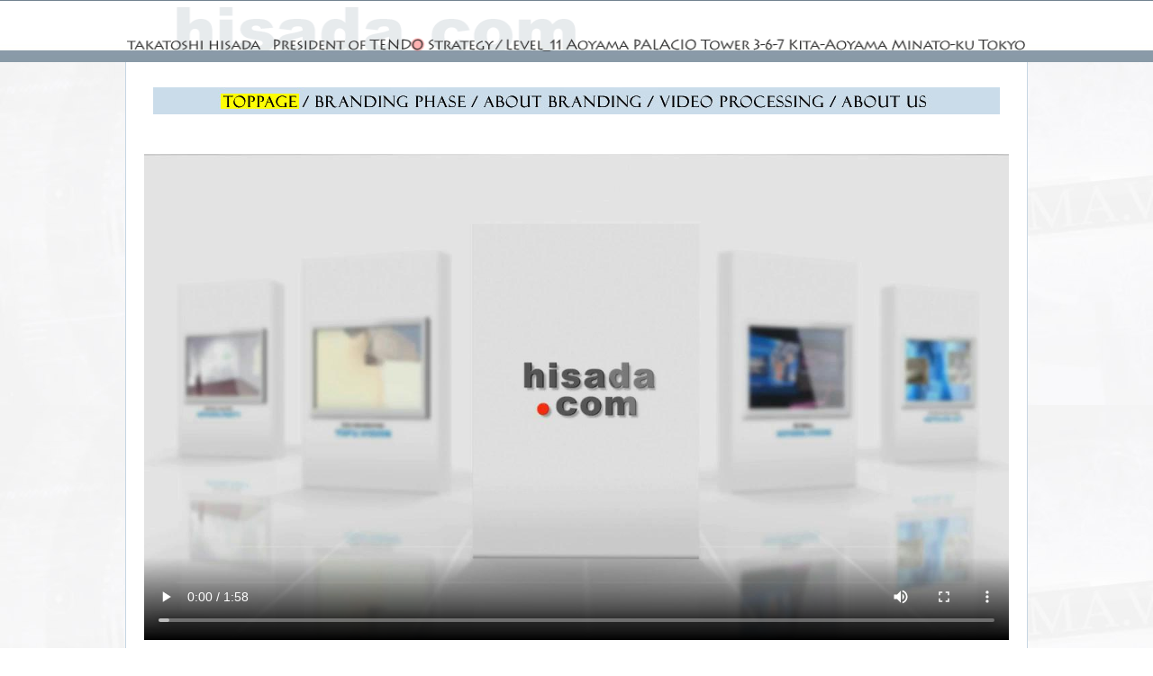

--- FILE ---
content_type: text/html
request_url: https://hisada.com/
body_size: 3633
content:
<!DOCTYPE html>

<html>

<head>

<title>hisada_com/�V���X�g���e�W�[�^</title>

<meta https-equiv="Content-Type" content="text/html; charset=shift_jis">
<!--[if IE]>
<!--<script src="https://html5shiv.googlecode.com/svn/trunk/html5.js"></script>-->
<![endif]-->

<link rel="stylesheet" type="text/css" href="css/hisada.css" />

<link rel="stylesheet" type="text/css" href="css/line.css" />

<link rel="stylesheet" type="text/css" href="css/fnt.css" />

<link rel="stylesheet" type="text/css" href="css/title.css" />

</head>


<body link="#0000ff" vlink="#0080ff" alink="#ff0080">
<!--�w�b�_�[�������� -->
<div id="headerwm">

	<div id="header">

<img src="images/hisada35060.png" width=1000 height=60 alt="hisada_com/�V���X�g���e�W�["></div>

</div>

<!--�w�b�_�[�I��� -->

<!--���C���{�b�N�X -->

<div id="container">
<br style="line-height:10px;">

<IMG SRC="images/urlbar1.jpg" width=940 height=30 vspace=10 alt="���j���[�o�[" usemap="#menubar">
<map name="menubar">
<area shape="rect" coords="74,0,162,30" href="index.html" target="_top" alt="�g�b�v�y�[�W">
<area shape="rect" coords="174,0,350,30" href="pages/brandingphase.html" target="_top" alt="�u�����f�B���O�t�F�[�Y">
<area shape="rect" coords="363,0,546,30" href="pages/aboutbranding.html" target="_top" alt="�u�����f�B���O�Ƃ�">
<area shape="rect" coords="558,0,749,30" href="pages/videoprocessing.html" target="_top" alt="����ߒ�">
<area shape="rect" coords="760,0,864,30" href="pages/about.html" target="_top" alt="about US">
</map>

<!--��video�J�n-->
<div class="table980">

<style type="text/css">.exptvideo span{display:none}</style>
<div class="exptvideo" style="position:relative;max-width:960px;"><video controls="controls"  poster="hisadacom/exptvideo/all-27m.jpg" style="width:100%" title="hisada_com">
<source src="hisadacom/exptvideo/all-27m.m4v" type="video/mp4" />
<source src="hisadacom/exptvideo/all-27m.webm" type="video/webm" />
<source src="hisadacom/exptvideo/all-27m.ogv" type="video/ogg" />
<source src="hisadacom/exptvideo/all-27m.mp4" />
<object type="application/x-shockwave-flash" data="hisadacom/exptvideo/flashfox.swf" width="960" height="540" style="position:relative;">
<param name="movie" value="hisadacom/exptvideo/flashfox.swf" />
<param name="allowFullScreen" value="true" />
<param name="flashVars" value="autoplay=false&amp;controls=true&amp;fullScreenEnabled=true&amp;posterOnEnd=true&amp;loop=false&amp;poster=hisadacom/exptvideo/all-27m.jpg&amp;src=all-27m.m4v" />
 <embed src="hisadacom/exptvideo/flashfox.swf" width="960" height="540" style="position:relative;"  flashVars="autoplay=false&amp;controls=true&amp;fullScreenEnabled=true&amp;posterOnEnd=true&amp;loop=false&amp;poster=hisadacom/exptvideo/all-27m.jpg&amp;src=all-27m.m4v"	allowFullScreen="true" wmode="transparent" type="application/x-shockwave-flash" pluginspage="https://www.adobe.com/go/getflashplayer_en" />
<img alt="all-27m" src="hisadacom/exptvideo/all-27m.jpg" style="position:absolute;left:0;" width="100%" title="Video playback is not supported by your browser" />
</object>
</video></div>
<script src="hisadacom/exptvideo/expt.js" type="text/javascript"></script>

</DIV>
<!--��video�I��-->

<!--��infobox�J�n-->



<!--���R�c�u�����f�B���O����[-->

<div id="infobox">
<div id="infobox2">
<p class="h_soft">�R�c�u�����f�B���O����</p>
<div align=center>

<div class="c21">���̓���͓V���X�g���e�W�[�����삵���@<span class="moji14y">���z��ԓ���</span>�@���L11�{�ō\�����Ă��܂��B</div>
</div>

<hr class="style11b">
�@�@�� �R�h�b�g�r�W���� �s <A HREF="https://aoyama.vision/aoyamavision.html" target="_new">aoyama.vision</A> �t�E�E�E�m�C�Y��p���X���C���[�W������O���b�`��@�̍ŐV�\���B<BR>
<hr class="style14m16">
�@�@�� �[���������Q�O�P�T �s <A HREF="https://natto.com/tf2015aw.html" target="_new">natto.com</A> �t�E�E�E������z���ɓ��ꂽ���̂�A�������A������ԓ��ŘA������]������B<BR>
<hr class="style14m16">
�@�@�� �[���r�W���� �s <A HREF="https://natto.vision" target="_new">natto.vision</A> �t�E�E���R�c���z��ԓ��ɕ��V���铮��ʂ��������ƈړ�������B<BR>
<hr class="style14m16">
�@�@�� �Q�O�Q�O�y�n�m�d �s <A HREF="https://2020.zone" target="_new">2020.zone</A> �t�E�E�E���[�r�b�N�L���[�u�̊e�ʂɉ摜�𒣂�t����]�����Ȃ��犮��������B<BR>
<hr class="style14m16">
�@�@�� �[���������Q�O�P�V �s <A HREF="https://natto.com" target="_new">natto.com</A> �t�E�E�E�����\��t���������̂ō\��������R�c���z��ԑS�̂���]����B<BR>
<hr class="style14m16">
�@�@�� �[���r�W���� �s <A HREF="https://natto.vision/pages/2017ito.php" target="_new">natto.vision</A> �t�E�E�E�C�x���g������p�؂荞�݂̊z���ɓ���R�c���z��Ԃ��ړ�����B<BR>
<hr class="style14m16">
�@�@�� �R�c�v�`�k�k �s <A HREF="https://aoyama.vision/wall.html" target="_new">aoyama.vision</A> �t�E�E�E���ǖʂ������I�ɕ����O�サ�A�S�̂���]�����Ȃ���R�c�v�`�k�k��\������B<BR>
<hr class="style14m16">
�@�@�� �V���X�g���e�W�[�����T�C�g �s <A HREF="https://tendo.co.jp" target="_new">tendo.co.jp</A> �t�E�E�E�w�i�Ɏʐ^�𒣂�t���A�O�ʃ��C���[�ŗ��̂̓��߃O���t�𓮂����B<BR>
<hr class="style14m16">
�@�@�� �R�h�b�g�p�[�e�B �s <A HREF="https://aoyama.party" target="_new">aoyama.party</A> �t�E�E�E���z�R�c�M�������[�ɃC���X�g���[�^�[�̍�i��W�����Ȃ��犮�������Ă����B<BR>
<hr class="style14m16">
�@�@�� �����r�W���� �s <A HREF="https://tofu.vision" target="_new">tofu.vision</A> �t�E�E�E���̕����u�Q�O�P�V�v�̑O�ʂɉ摜�𒣂�t���A�R�c���z��ԓ��Ŋe����������Ղ���B<BR>
<hr class="style14m16">
�@�@�� �C�j�V�����c �s <A HREF="https://tofu.vision/pages/id3.html" target="_new">tofu.vision</A> �t�E�E�E��]�̂ɓ\��t�������悪�؂�ւ����Ɋp�x��ς��Ȃ��獂���ŉ�]����B<BR>
<hr class="style2g">

<div align=center>
<div class="c21b">TENDO Strategy ( Tokyo / Aoyama )</div>
</div>


</div>

</div>

<!--���R�c�u�����f�B���O����[-->

<!--���u���E�U�T�|�[�g�|���V�[-->

<div id="infobox">
<div id="infobox2">

<div id="4box">
<p class="h_soft">����̃u���E�U�T�|�[�g�|���V�[</p>

<hr class="style14m16">

<img src="images/browsers_support4522.jpg" width=450 height=220 alt="����̃u���E�U�T�|�[�g" align=left style="margin : 10px 40px 20px 10px;">

<div style="margin:24px 15px 10px 10px; ">

�V���X�g���e�W�[����̓���́A���W���[�ȃu���E�U�A�^�u���b�g�A�X�}�[�g�t�H���ɑΉ��ł���悤�ɐ݌v���Ă��܂��B<BR>
�����ނ̓��悾�����ƃu���E�U�ɂ��{���ł��Ȃ��ꍇ�������邽�߁A�ǂ̃u���E�U���猩�ɗ��Ă������悤�ɉ{���ł���悤�ɁA�e�u���E�U�ɑΉ������`����������𕡐��g�ݍ���ł��܂��B<BR>���\���T�|�[�g���Ă���u���E�U�ł��B<BR>
IE=Ver.9.0 Over / Safari=Ver4.0 Over<BR>Chrome=6.0 Over / ios=Ver.5.0 Over<BR>Android Tablet=Ver4.0 Over etc.
</div>
<hr class="style14m16">

</div>

</div>
</div>


<!--���u���E�U�T�|�[�g�|���V�[-->

<!--��hisada_com�����[�X-->

<div id="infobox">
<div id="infobox3">

<div class="table800">

<div class="c21">199�V�N11���Ɏ擾���� <span class="moji14y">hisada.com</span> ���R�c�����p�T�C�g�ɂ��܂����B</div>
<hr class="style14m20">
<p style="line-height: 1.3;">
�����̃h���C���ƌ����Ă���h�b�g�R���h���C���͌��݁A�ŗL�������ʖ��������łȂ��`�e���⓮���Ɏ���܂őS���ƌ����Ă����قǎ擾�o���Ȃ��󋵂ł��B�VgTLD (generic top-level domain) �Ƃ����V�������l�ς̃h���C�����o�n�߂Ă��܂����A�h�b�g�R���h���C����No1�X�e�C�^�X�͕s�ςł��B</p>
<hr class="style14m20">
<p style="line-height: 1.3;">
����C���t���������A�X�}�[�g�t�H���̋}���ȐL�т�����A�C���^�[�l�b�g���펯�ƂȂ������݁A����͖ڊo�܂��������ŕ��y���Ă��܂��B����ɂ��u�����f�B���O�͑������|���鎿����A���ʂ̑����Ŕ��ɒ��ڂ���Ă��܂��B<BR>�V���X�g���e�W�[��2015�N�𓮉挳�N�ƈʒu�Â��A�u�����f�B���O�Ɏ����鎿���̂��铮���S�����Đ��삵�Ă��܂����B</p>
<hr class="style14m20">
<p style="line-height: 1.3;">
�h�b�g�R���h���C���u <span class="moji07">hisada.com</span> �v�͓V���X�g���e�W�[�В��̋v�c���q�p�̃h���C���Ƃ���1997�N11���Ɏ擾���Ă��܂������A����A�u�����f�B���O�ɍv���ł��鎿���̍����R�c�n�̓�����܂Ƃ�T�C�g�Ƃ��ă��j���[�A����v���܂����B</p>


</table>

</div>

</div>
</div>


<!--��hisada_com�����[�X�[-->

</div>





<!--��infobox�I��-->




</div>


<!--���C���{�b�N�X�I��� -->

<!--�t�b�^�[ -->
<div id="footerwm">

	<div id="footer">

	<div class="4box">
		<div class="box3" align=left><A HREF="pages/brandingphase.html"><IMG SRC="images/aoyamavision.jpg" width=220 height=125 border=0 title="�u�����f�B���O�t�F�[�Y"></A></div>
		<div class="box3" align=left><A HREF="pages/aboutbranding.html"><IMG SRC="images/branding.jpg" width=220 height=125 border=0 title="�u�����f�B���O�Ƃ�"></A></div>
		<div class="box3" align=left><A HREF="pages/videoprocessing.html"><IMG SRC="images/seisaku.jpg" width=220 height=125 border=0 title="����ߒ�"></A></div>
		<div class="box4" align=left><A HREF="pages/about.html"><IMG SRC="images/about.jpg" width=215 height=125 border=0 title="About US"></A></div>
	</div>


<BR clear=all>
<div style="margin:3px; ">
<div class="titlea">��107-0061 �����s�`��k�R3-6-7�@�R�p���V�I�^���[11�K�@������ГV���X�g���e�W�[�@��\������@�v�c���q / &copy; 1998 hisada.com All Rights Reserved.</div>

</div>

</div>


</div>

<!--�t�b�^�[ -->

</body>

</html>


--- FILE ---
content_type: text/css
request_url: https://hisada.com/css/hisada.css
body_size: 1667
content:
/* ---base-------------------------------

headerwm / header

container

table980

indobox / infobox2 / 4box / box / box2

footerwm / footer / 

titlea

------------------------------- */ 

body{ 
	background-color:#ffffff;
	background-image: url("../images/aoyama_vision8045.jpg"); 
	color : #333333;
	margin-right: auto;//ここで中央寄せを指定する。
	margin-left : auto;
	width:100%;
	margin: 0px;




}

/* ヘッダー全幅*/ 

#headerwm { 
	background-color:#ffffff;
	background-image: url("../images/top60.png"); 
	width:100%; 
	height:60px;
	min-width:1000px;
	border-top: 1px solid #72828F;
	border-bottom: 8px solid #899aa7;
} 

/* ヘッダー部*/ 

#header       { 
	width: 1000px; 
	margin-right: auto; 
	margin-left: auto; 

} 


/* メインボックス*/ 


#container { 
	width: 1000px; 
	margin-right: auto; 
	margin-left: auto; 
	background-color:#ffffff;
	text-align: center;
	border-left: 1px solid #C6D6E3;
	border-right: 1px solid #C6D6E3;

} 

#container2 { 
	width: 1000px; 
	margin-right: auto; 
	margin-left: auto; 
padding-bottom: 60px;
	background-color:#ffffff;
	text-align: center;
	border-left: 1px solid #C6D6E3;
	border-right: 1px solid #C6D6E3;

} 


/* フッター全幅*/ 

#footerwm {
	background-color:#899aa7;
	background-image: url("../images/footer333.png"); 
	width:100%;
	height:190px;
	min-width:1000px; 
	border-top: 1px solid #72828F;
	border-bottom: 1px solid #72828F;
} 


/* フッター部*/

	#footer        {
     /* background-image: url("../images/btmbg333.jpg"); */
	width: 957px;
	margin-right: auto; 
	margin-left: auto;
	text-align: center;
	border:0px solid #0000ff;
} 

/* -----table------------------------------------------------------------- */


.table980{
border-collapse: collapse;
width: 980px;
padding: 30px 20px 50px 20px;
text-align: left;
}

.table980b{
border-collapse: collapse;
width: 980px;
padding: 10px 20px 50px 20px;
text-align: left;
}

.table980c{
border-collapse: collapse;
width: 980px;
padding: 30px 20px 0px 20px;
text-align: left;
}

.table920{
border-collapse: collapse;
width: 920px;
	height:300px;
padding: 30px 20px 50px 20px;
border:1px solid #666;
text-align: left;
}

.table920b{
border-collapse: collapse;
width: 920px;
margin: 0px 20px;
padding: 0px 20px;
border:0px solid #666;
text-align: left;
}

.table880{
border-collapse: collapse;
width: 840px;
	height:330px;
margin: 30px 20px 20px 30px;
padding: 6px 30px 20px 30px;
border:1px solid #666;
text-align: left;
}

.table800{
border-collapse: collapse;
width: 820px;
margin: 0px 20px 10px 20px;
padding: 0px 20px 10px 20px;
border:0px solid #666;
text-align: left;
}


.table670{
border-collapse: collapse;
	width:628px;
	height:740px;
padding: 30px 20px 50px 20px;
border:0px solid #666;
text-align: left;
}


#tbl-bdr table,#tbl-bdr td,#tbl-bdr th {
border-collapse: collapse;
border:1px solid #666;
text-align: left;
margin-bottom: 20px;
    }

/* -----title------------------------------------------------------------ */

.title {
	line-height: 12pt;
	color:#0000ff;
	text-align: left;
}

.titlea {
	line-height: 18pt;
	color:#ffffff;
	font:normal 12px/15px Verdana;
	text-align: center;

}



/* -----box------------------------------------------------------------- */



#infobox{
	overflow:auto;
	width:960px;

	margin:0px 0px 0px 0px;

	padding:0px 0px 0px 0px;
	border:0px dashed #899aa7;
	color:#333333;
	background-color:#ffffff;
	font:normal 16px/18px Verdana;
	margin-right: auto; 
	margin-left: auto; 

}

#infobox1{
	overflow:auto;
	width:920px;
	height:676px;
	margin:20px 20px 20px 20px;

	padding:0px 0px 0px 0px;
	border:0px dashed #899aa7;
	color:#333333;
	background-color:#ffffff;
	font:normal 16px/18px Verdana;
	margin-right: auto; 
	margin-left: auto; 

}

#infobox2{

	overflow:auto;
	width:900px;
	margin:20px 20px 20px 20px;
	padding:20px 0px 20px 0px;
	border:0px dashed #899aa7;
	color:#333333;
	background-color:#ffffff;
	font:normal 16px/18px Verdana;
	line-height: 150%;
	margin-right: auto; 
	margin-left: auto; 
	text-align: left;

}

#infobox3{

	overflow:auto;
	width:900px;
	margin:20px 20px 20px 20px;
	padding:30px 0px 0px 0px;
	border:3px dotted #899aa7;
	color:#333333;
	background-color:#ffffff;
	font:normal 16px/18px Verdana;
	line-height: 150%;
	margin-right: auto; 
	margin-left: auto; 
	text-align: left;

}

#infobox22c{

	overflow:auto;
	width:940px;
	margin:10px 10px 0px 10px;
	padding:0px 0px 40px 0px;
	border:1px dashed #899aa7;
	color:#333333;
	background-color:#ffffff;
	font:normal 16px/18px Verdana;
	line-height: 150%;
	margin-right: auto; 
	margin-left: auto; 
	text-align: left;

}

#infobox22{

	overflow:auto;
	width:860px;
	margin:20px 30px 0px 20px;
	padding:20px 30px 0px 20px;
	border:1px dashed #899aa7;
	color:#333333;
	background-color:#ffffff;
	font:normal 16px/18px Verdana;
	line-height: 150%;
	margin-right: auto; 
	margin-left: auto; 
	text-align: left;

}

#infobox22a{

	overflow:auto;
	width:800px;
	margin:0px 30px 10px 20px;
	padding:0px 30px 30px 20px;
	border:0px dashed #899aa7;
	color:#333333;
	background-color:#ffffff;
	font:normal 16px/18px Verdana;
	line-height: 150%;
	margin-right: auto; 
	margin-left: auto; 
	text-align: left;

}

#infobox2210{

	overflow:auto;
	width:860px;
	margin:10px 30px 0px 20px;
	padding:10px 30px 0px 20px;
	border:0px dashed #899aa7;
	color:#333333;
	background-color:#ffffff;
	font:normal 16px/18px Verdana;
	line-height: 150%;
	margin-right: auto; 
	margin-left: auto; 
	text-align: left;

}


#infobox23{

	overflow:auto;
	width:860px;
	margin:20px 20px 0px 20px;
	padding:20px 20px 20px 20px;
	border:0px dashed #899aa7;
	color:#333333;
	background-color:#ffffff;
	font:normal 16px/18px Verdana;
	line-height: 150%;
	margin-right: auto; 
	margin-left: auto; 
	text-align: left;

}

#infobox25{

	overflow:auto;
	width:840px;
height:880px;
	margin:20px 20px 0px 20px;
	padding:20px 20px 20px 20px;
	border:0px dashed #899aa7;
	color:#333333;
	background-color:#ffffff;
	font:normal 16px/18px Verdana;
	line-height: 120%;
	margin-right: auto; 
	margin-left: auto; 
	text-align: left;

}

#infobox24{

	overflow:auto;
	width:600px;
	margin:10px 20px 0px 20px;
	padding:10px 20px 0px 20px;
	border:0px dashed #899aa7;
	color:#333333;
	background-color:#ffffff;
	font:normal 16px/18px Verdana;
	line-height: 150%;
	margin-right: auto; 
	margin-left: auto; 
	text-align: left;

}


#infobox940{
	overflow:auto;
	width:940px;

	margin:0px 0px 0px 0px;

	padding:0px 0px 0px 0px;
	border:1px dashed #899aa7;
	color:#333333;
	background-color:#ffffff;
	font:normal 16px/18px Verdana;
	margin-right: auto; 
	margin-left: auto; 

}


/* -----4box------------------------------------------------------------- */


#4box {
	width: 0px;
	margin: 0 auto;/*ブラウザの中央に配置*/
	border:1px solid #3030a0;

}

#4box2 {
	width: 0px;
	margin: 0 auto;/*ブラウザの中央に配置*/
	border:1px solid #3030a0;
	margin-right: auto; 
	margin-left: auto; 

}

.container222 {
	width: 833px;/*boxが横に並ぶだけの幅を確保*/
	margin: 0 auto;/*ブラウザの中央に配置*/
	border:0px solid #3030a0;
	overflow: hidden;/*wrapperからはみ出る部分を非表示にする*/
}
.box {
	width: 190px;/*内容領域の幅。下の左右のpaddingを合わせてボックスが220pxになります。*/
	padding: 5px;/*上下左右に5pxの内余白*/
	float: left;/*横並びにしています*/
	margin-right: 10px;/*各ボックスの右側に10pxの外余白*/
	border:1px solid #3030a0;
	background: #fff;
	text-align: left;
}

.box2 {
	width: 190px;/*内容領域の幅。下の左右のpaddingを合わせてボックスが220pxになります。*/
	padding: 5px 0px 5px 5px;/*上下左右に5pxの内余白*/
	float: left;/*横並びにしています*/
	margin-right: 0px;/*各ボックスの右側に10pxの外余白*/
	border:1px solid #3030a0;
	background: #fff;
	text-align: left;
}

.box3 {
	width: 221px;/*内容領域の幅。下の左右のpaddingを合わせてボックスが220pxになります。*/
	padding:  5px 5px 3px 5px;/*上下左右に5pxの内余白*/
	float: left;/*横並びにしています*/
	margin-top: 8px;/*各ボックスの上側に8pxの外余白*/
	margin-right: 10px;/*各ボックスの右側に10pxの外余白*/
	border:1px solid #3030a0;
	background: #fff;
	text-align: left;
}

.box4 {
	width: 221px;/*内容領域の幅。下の左右のpaddingを合わせてボックスが220pxになります。*/
	padding: 5px 0px 3px 5px;/*上下左右に5pxの内余白*/
	float: left;/*横並びにしています*/
	margin-top: 8px;/*各ボックスの上側に8pxの外余白*/
	margin-right: 0px;/*各ボックスの右側に10pxの外余白*/
	border:1px solid #3030a0;
	background: #fff;
	text-align: left;
}

.box5 {
	width: 190px;/*内容領域の幅。下の左右のpaddingを合わせてボックスが220pxになります。*/
	padding: 5px;/*上下左右に5pxの内余白*/
	float: left;/*横並びにしています*/
	margin-top: 20px;/*各ボックスの上側に10pxの外余白*/
	margin-right: 12px;/*各ボックスの右側に10pxの外余白*/
	border:1px solid #3030a0;
	background: #fff;
	text-align: left;
}

.box6 {
	width: 190px;/*内容領域の幅。下の左右のpaddingを合わせてボックスが220pxになります。*/
	padding: 5px 0px 5px 5px;/*上下左右に5pxの内余白*/
	float: left;/*横並びにしています*/
	margin-top: 20px;/*各ボックスの上側に10pxの外余白*/
	margin-right: 0px;/*各ボックスの右側に10pxの外余白*/
	border:1px solid #3030a0;
	background: #fff;
	text-align: left;
}


/* -----box_decoration------------------------------------------------------------- */

p.box {
   border-bottom: 1px solid #8f8fff;
}

p.boxdot {
   border-bottom: 1px dotted #8f8fff;
}

p.boxds {
   border-bottom: 1px dashed #3030a0;
   padding-top: 0px;
   padding-bottom: 0px;
}




/* ----------------------------------------------------------------------- */ 

.ttl3s{
font-size : 14px;
border-top : 1px solid #cfcfcf ;
border-right : 1px solid #cfcfcf ;
border-bottom : 1px solid #cfcfcf ;
border-left : 4px double #ff0066 ;
width:560px;
padding:8px 8px 10px 10px;
}


--- FILE ---
content_type: text/css
request_url: https://hisada.com/css/line.css
body_size: 917
content:
hr.style1{
	border-top: 1px solid #8c8b8b;
}
hr.style1w3{
	border: 0px solid #ffffff;
margin : 3px 20px;
}
hr.style1w6{
	border: 0px solid #ffffff;
margin : 6px 20px;
}
hr.style2 {
	border-top: 3px double #ff0000;
}
hr.style2g {
	border-top: 3px double #a0a0a0;
margin : 16px 0px 4px 0px;

}

hr.style3 {
	border-top: 1px dashed #8c8b8b;
}
hr.style4 {
	border-top: 1px dotted #666666;
}
hr.style5 {
	background-color: #fff;
	border-top: 2px dashed #8c8b8b;
}
hr.style6 {
	background-color: #fff;
	border-top: 2px dotted #8c8b8b;
}
hr.style6b {
	background-color: #fff;
	border-top: 2px dotted #8c8b8b;
	margin: 2px 20px;
}

hr.style7 {
	border-top: 1px solid #8c8b8b;
	border-bottom: 1px solid #fff;
}


hr.style8 {
	border-top: 1px solid #8c8b8b;
	border-bottom: 1px solid #fff;
}
hr.style8:after {
	content: '';
	display: block;
	margin-top: 2px;
	border-top: 1px solid #8c8b8b;
	border-bottom: 1px solid #fff;
}

hr.style9 {
	border-top: 1px dashed #8c8b8b;
	border-bottom: 1px dashed #fff;
}

hr.style10 {
	border-top: 1px dotted #8c8b8b;
	border-bottom: 1px dotted #fff;
}


hr.style11 {
	height: 6px;
	border: 0;
}

hr.style11a {
	height: 6px;
	border: 0;
margin : 16px 20px ;
}

hr.style11b {
	height: 6px;

    border: 2;
margin-top : 16px ;
margin-bottom : 16px ;
}

hr.style11c {
	height: 4px;

    border: 2;
margin-top : 20px ;
margin-bottom : 4px ;
}

hr.style11d {
	height: 4px;

    border: 2;
margin-top : 20px ;
margin-right : 20px ;
margin-bottom : 4px ;
}

hr.style11e {
	height: 6px;

    border: 0;
margin-top : 30px ;
}

hr.style11f {
	height: 6px;

    border: 0;
margin-top : 12px ;
margin-bottom : 20px ;
}


hr.style12 {
	height: 6px;
	background: url(https://ibrahimjabbari.com/english/images/hr-12.png) repeat-x 0 0;
    border: 0;
}

hr.style13 {
	height: 10px;
	border: 0;
	box-shadow: 0 10px 10px -10px #8c8b8b inset;
}


hr.style14 { 
  border: 0; 
  height: 1px; 
  background-image: -webkit-linear-gradient(left, #f0f0f0, #8c8b8b, #f0f0f0);
  background-image: -moz-linear-gradient(left, #f0f0f0, #8c8b8b, #f0f0f0);
  background-image: -ms-linear-gradient(left, #f0f0f0, #8c8b8b, #f0f0f0);
  background-image: -o-linear-gradient(left, #f0f0f0, #8c8b8b, #f0f0f0); 
}

hr.style122 { 
  border: 0; 
  height: 1px; 
  background-image: -webkit-linear-gradient(left, #f0f0f0, #afafaf, #f0f0f0);
  background-image: -moz-linear-gradient(left, #f0f0f0, #afafaf, #f0f0f0);
  background-image: -ms-linear-gradient(left, #f0f0f0, #afafaf, #f0f0f0);
  background-image: -o-linear-gradient(left, #f0f0f0, #afafaf, #f0f0f0); 
}

hr.style12ff { 
  border: 0; 
  height: 1px; 
  background-image: -webkit-linear-gradient(left, #f0f0f0, #dfdfdf, #f0f0f0);
  background-image: -moz-linear-gradient(left, #f0f0f0, #dfdfdf, #f0f0f0);
  background-image: -ms-linear-gradient(left, #f0f0f0, #dfdfdf, #f0f0f0);
  background-image: -o-linear-gradient(left, #f0f0f0, #dfdfdf, #f0f0f0); 
}



/* ---<hr class="style14m16">------------------- */ 

hr.style14m16 { 
  border: 0; 
  height: 1px; 
margin : 8px ;
  background-image: -webkit-linear-gradient(left, #f0f0f0, #8c8b8b, #f0f0f0);
  background-image: -moz-linear-gradient(left, #f0f0f0, #8c8b8b, #f0f0f0);
  background-image: -ms-linear-gradient(left, #f0f0f0, #8c8b8b, #f0f0f0);
  background-image: -o-linear-gradient(left, #f0f0f0, #8c8b8b, #f0f0f0); 
}

hr.style14m20 { 
  border: 0; 
  height: 1px; 
margin : 20px 0px 2px 0px ;
  background-image: -webkit-linear-gradient(left, #f0f0f0, #8c8b8b, #f0f0f0);
  background-image: -moz-linear-gradient(left, #f0f0f0, #8c8b8b, #f0f0f0);
  background-image: -ms-linear-gradient(left, #f0f0f0, #8c8b8b, #f0f0f0);
  background-image: -o-linear-gradient(left, #f0f0f0, #8c8b8b, #f0f0f0); 
}

hr.style14m200 { 
  border: 0; 
  height: 1px; 
margin : 20px 0px 0px 0px ;
  background-image: -webkit-linear-gradient(left, #f0f0f0, #8c8b8b, #f0f0f0);
  background-image: -moz-linear-gradient(left, #f0f0f0, #8c8b8b, #f0f0f0);
  background-image: -ms-linear-gradient(left, #f0f0f0, #8c8b8b, #f0f0f0);
  background-image: -o-linear-gradient(left, #f0f0f0, #8c8b8b, #f0f0f0); 
}

hr.style15 {
	border-top: 4px double #8c8b8b;
	text-align: center;
}
hr.style15:after {
	content: '\002665';
	display: inline-block;
	position: relative;
	top: -15px;
	padding: 0 10px;
	background: #f0f0f0;
	color: #8c8b8b;
	font-size: 18px;
}

hr.style16 { 
  border-top: 1px dashed #8c8b8b; 
} 
hr.style16:after { 
  content: '\002702'; 
  display: inline-block; 
  position: relative; 
  top: -12px; 
  left: 40px; 
  padding: 0 3px; 
  background: #f0f0f0; 
  color: #8c8b8b; 
  font-size: 18px; 
}


hr.style17 {
	border-top: 1px solid #8c8b8b;
	text-align: center;
}
hr.style17:after {
	content: '§';
	display: inline-block;
	position: relative;
	top: -14px;
	padding: 0 10px;
	background: #f0f0f0;
	color: #8c8b8b;
	font-size: 18px;
	-webkit-transform: rotate(60deg);
	-moz-transform: rotate(60deg);
	transform: rotate(60deg);
}


hr.style18 { 
  height: 30px; 
  border-style: solid; 
  border-color: #8c8b8b; 
  border-width: 1px 0 0 0; 
  border-radius: 20px; 
} 
hr.style18:before { 
  display: block; 
  content: ""; 
  height: 30px; 
  margin-top: -31px; 
  border-style: solid; 
  border-color: #8c8b8b; 
  border-width: 0 0 1px 0; 
  border-radius: 20px; 
}




--- FILE ---
content_type: text/css
request_url: https://hisada.com/css/fnt.css
body_size: 720
content:
.c1 { color: #000000; font-size: 18pt;font-family: "ＭＳ 明朝",平成明朝,serif }
.c2 { color: #000000; font-size: 18pt;font-family: "ＭＳ ゴシック",Osaka,sans-serif }
.c3 { color: #000000; font-size: 20pt;font-family: ＤＦ行書体,HG行書体,cursive }
.c3r { color: #ff0000; font-size: 20pt;font-family: ＤＦ行書体,HG行書体,cursive }
.c4 { color: #000000; font-size: 18pt; font-family: HG創英角ﾎﾟｯﾌﾟ体,fantasy }
.c5 { color: #000000; font-size: 18pt;font-family: メイリオ,Meiryo }
.c5b { color: #ff0000; font-size: 18pt;font-family: メイリオ,Meiryo }
.c6h { color: #000000; font-size: 18pt; font-family:"Roboto Slab" , Garamond , "Times New Roman" , "ヒラギノ明朝 Pro W3" , "Hiragino Mincho Pro" , "HiraMinProN-W3" , "HGS明朝E" , "ＭＳ Ｐ明朝" , "MS PMincho" , serif; 
}
.c6 { color: #4C401A; font-size: 18pt; font-family:"Roboto Slab" , Garamond , "Times New Roman" , "游明朝" , "Yu Mincho" , "游明朝体" , "YuMincho" , "HGS明朝E" , "ＭＳ Ｐ明朝" , "MS PMincho" , serif; 
}
.c6b { color: #4C401A; font-size: 12pt; font-family:"Roboto Slab" , Garamond , "Times New Roman" , "游明朝" , "Yu Mincho" , "游明朝体" , "YuMincho" , "HGS明朝E" , "ＭＳ Ｐ明朝" , "MS PMincho" , serif; 
}

.c21 { color: #0000a0; font-size: 13pt;font-family: メイリオ,Meiryo;font-weight:600; }
.c21b { color: #0000a0; font-size: 12pt;font-family: メイリオ,Meiryo;font-weight:600; }
.c21c { color: #0000a0; font-size: 12pt;font-family: メイリオ,Meiryo;font-weight:600; }

.c22 { color: #0000a0; font-size: 16pt;font-family: メイリオ,Meiryo;font-weight:600;margin-bottom : 22px ; }



/* -----------黄色蛍光ペン下線----------- */
.moji07 {
    background: linear-gradient(transparent 60%, #ffff66 60%);
font-family: メイリオ,Meiryo;font-weight:700;
}

/* -----------黄色蛍光ペン下線----------- */
.moji0770 {
    background: linear-gradient(transparent 70%, #ffff66 70%);
    font-weight:700;
}

/* -----------ピンク蛍光ペン下線----------- */
.moji08 {
    background: linear-gradient(transparent 60%, #ff99ff 60%);
    font-weight:700;
}

/* -----------ピンク蛍光ペン下線----------- */
.moji0880 {
    background: linear-gradient(transparent 80%, #ff99ff 80%);
    font-weight:700;
}

/* -----------紫二重線で囲む----------- */
.moji03 {
    border: 4px double #9966ff;
    font-weight:700;
}

/* -----------背景色黄色----------- */
.moji04 {
    background-color: #ffff66;
    font-weight:700;
}

/* -----------文字を斜めー６度ピンク----------- */
.moji10p{
    transform: rotate(-6deg);
    display: inline-block;
    background: linear-gradient(transparent 60%, #ff99ff 60%);
    font-weight:700;
    font-size:13pt;
}

/* -----------文字を斜めー６度イエロー----------- */
.moji10y{
    transform: rotate(-6deg);
    display: inline-block;
    background: linear-gradient(transparent 60%, #ffff66 60%);
    font-weight:700;
    font-size:13pt;
}

/* -----------文字を斜めー６度イエロー----------- */
.moji14y{
    transform: rotate(-6deg);
    display: inline-block;
    background: linear-gradient(transparent 60%, #ffff66 60%);
    font-weight:700;
    font-size:14pt;
}

.moji14g{
    transform: rotate(-6deg);
    display: inline-block;
    background: linear-gradient(transparent 60%, #00CC66 60%);
    font-weight:700;
    font-size:14pt;
}

.moji14p{
    transform: rotate(-6deg);
    display: inline-block;
    background: linear-gradient(transparent 60%, #ff99ff 60%);
    font-weight:700;
    font-size:14pt;
}

--- FILE ---
content_type: text/css
request_url: https://hisada.com/css/title.css
body_size: 525
content:

.t_standard{
border-top:1px solid #CCC;
border-right:10px solid #CCC;
border-bottom:1px solid #CCC;
border-left:30px double #CCC;
padding: 5px 5px 5px 15px;
background: #666;
background: -moz-linear-gradient(top, #F00, #C00); /* FireFox */
background: -webkit-gradient(linear, left top, left bottom, from(#F00), to(#C00));/* Chrome & Safari */
border-radius: 7px;
-moz-border-radius: 7px; /* FireFox */
-webkit-border-radius: 7px;/* Chrome & Safari */
font-size:140%;
color:#DDD;
}

.t_soft{
border-top:1px solid #888;
border-right:10px solid #AAA;
border-bottom:1px solid #888;
border-left:30px double #AAA;
padding: 5px 5px 5px 15px;
background: #fff;
background: -moz-linear-gradient(top, #eee, #ccc); /* FireFox */
background: -webkit-gradient(linear, left top, left bottom, from(#eee), to(#ccc));/* Chrome & Safari */
border-radius: 7px;
-moz-border-radius: 7px; /* FireFox */
-webkit-border-radius: 7px;/* Chrome & Safari */
font-size:140%;
color:#F00;
}


.h_soft{
border-top:1px solid #888;
border-right:10px solid #00549f;
border-bottom:1px solid #888;
border-left:30px double #00549f;
padding: 5px 5px 5px 15px;
background: #f0f8ff;
background: -moz-linear-gradient(top, #eee, #ccc); /* FireFox */
background: -webkit-gradient(linear, left top, left bottom, from(#eee), to(#ccc));/* Chrome & Safari */
border-radius: 7px;
-moz-border-radius: 7px; /* FireFox */
-webkit-border-radius: 7px;/* Chrome & Safari */
font-size:140%;
color:#4a0ba2;
/* color:#c71585; */ 
}


.t_hard{
border-top:1px solid #888;
border-right:10px solid #F00;
border-bottom:1px solid #888;
border-left:30px double #F00;
padding: 5px 5px 5px 15px;
background: #666;
background: -moz-linear-gradient(top, #666, #252525); /* FireFox */
background: -webkit-gradient(linear, left top, left bottom, from(#666), to(#252525));/* Chrome & Safari */
border-radius: 7px;
-moz-border-radius: 7px; /* FireFox */
-webkit-border-radius: 7px;/* Chrome & Safari */
font-size:140%;
color:#DDD;
}


.bar01{
border-left: 10px solid #CC3366;
border-bottom: 1px dashed #CC3366; /* 下ボーダーを、1px幅の破線、線色#CC3366に */
padding: 2px 3px 2px 8px;
font-weight: 700;

}

.bar01_500{
border-left: 10px solid #CC3366;
border-bottom: 1px dashed #CC3366; /* 下ボーダーを、1px幅の破線、線色#CC3366に */
padding: 2px 3px 2px 8px;
font-weight: 700;
width:500px;
}


.bar01_380{
border-left: 10px solid #CC3366;
border-bottom: 1px dashed #CC3366; /* 下ボーダーを、1px幅の破線、線色#CC3366に */
padding: 3px 3px 3px 8px;
font-weight: 700;
width:380px;
}

.bar02_500{
  border: 1px solid #CC3366; /* 4辺のボーダーを、1px幅の実線、線色#CC3366に */
  border-left: 10px solid #CC3366;
padding: 2px 3px 2px 8px;
font-weight: 700;
width:380px;
}

--- FILE ---
content_type: application/javascript
request_url: https://hisada.com/hisadacom/exptvideo/expt.js
body_size: 1974
content:
/**
 *	EasyHTML5Video JavaScript Extension API version 1.2
 *	Created by EasyHTML5Video.com
 *	Modified 13:05 25.07.2013
 *	This file content fullscreen api
 */
(function(){function j(t,s,i){if(t.addEventListener){t.addEventListener(s,i,false)}else{t.attachEvent("on"+s,i)}}function r(t,s,i){if(t.removeEventListener){t.removeEventListener(s,i)}else{t.detachEvent("on"+s,i)}}function o(u,t){if(!u.length){u=[u]}for(var v in t){for(var s=0;s<u.length;s++){u[s].style[v]=t[v]}}}function m(t,v){v=v||document;if(document.getElementsByClassName){return v.getElementsByClassName(t)}var w=v.getElementsByTagName("*"),s=[];for(var u=0;u<w.length;u++){if((new RegExp("(^|\\s+)"+t+"(\\s+|$)","g")).test(w[u].className)){s.push(w[u]);break}}return s}var h=0,n="";if(typeof document.cancelFullScreen!="undefined"){h=true}else{var e="webkit moz o ms khtml".split(" ");for(var f=0,l=e.length;f<l;f++){n=e[f];if(typeof document[n+"CancelFullScreen"]!="undefined"){h=true;break}}}function g(i){if(h){switch(n){case"":return document.fullScreen;case"webkit":return document.webkitIsFullScreen;default:return document[n+"FullScreen"]}}else{return !!i.eh5v}}var k=0;function c(i){if(h){return(n==="")?i.requestFullScreen():i[n+"RequestFullScreen"]()}else{if(!i){return}if(k){d(k)}var t={position:"fixed",left:0,top:0,right:"auto",bottom:"auto",width:window.innerWidth+"px",height:window.innerHeight+"px",backgroundColor:"rgba(0,0,0,0.9)",border:"none",zIndex:9999999};i.eh5v={};for(var s in t){i.eh5v[s]=i.style[s]}for(var s in t){i.style[s]=t[s]}j(document.body,"keydown",p);k=i}}function d(i){if(h){return(n==="")?document.cancelFullScreen():document[n+"CancelFullScreen"]()}else{if(!i){return}for(var s in i.eh5v){i.style[s]=i.eh5v[s]}i.eh5v=0;r(document.body,"keydown",p);k=0}}function p(i){if(i.keyCode==27){d(k)}}var q;function a(t,H){var u=t.getElementsByTagName("video")[0];if(u){if(/(iPad|iPhone|iPod)/ig.test(navigator.userAgent)){var A=new Image();A.style.visibility="hidden";A.src=u.poster;t.appendChild(A);u.style.position="absolute";u.style.height="100%"}if(u.eh5v){return}u.eh5v={fullScreen:function(i){if(i){c(u)}else{if(g(u)){d(u)}}return g(u)}};var B;if(!H.noFS&&u.getAttribute("controls")&&(window.opera||/MSIE/.test(navigator.userAgent)||navigator.mozVibrate)){var G=/(.*\/)[^\/]+/.exec(u.poster)[1]+"fullscreen.png";if(!q){q=new Image();q.src=G}B=document.createElement("div");o(B,{position:"absolute",zIndex:10,display:"none",right:"0px",top:"0px",width:"28px",height:"28px",background:'rgba(0,0,0,0.50) url("'+G+'") 50% 50% no-repeat',border:"none"});u.parentNode.appendChild(B);function C(){B.style.display="none"}j(u,"mouseover",function(){B.style.display="block"});j(u,"mouseout",function(){C()});j(B,"mouseover",function(){B.style.display="block"});j(B,"click",function(){c(u);C()})}j(u,"dblclick",function(){if(g(u)){d(u)}else{c(u)}if(B){setTimeout(C,100)}});if(!u.getAttribute("loop")){j(u,"ended",function(){setTimeout(function(){u.load();u.pause()},400)})}if(/Android/.test(navigator.userAgent)){var w=u.getElementsByTagName("source"),D;for(var z=w.length-1;z>=0;z--){if(!w[z].type){D=w[z].src}else{if(D&&/mp4/.test(w[z].type)){w[z].src=D;u.load()}}}}var x=document.createElement("ul"),F={pause:{label:"Pause",click:function(){u.pause()}},play:{label:"Play",click:function(){u.play()}},mute:{label:"Mute",click:function(){u.muted=true}},unmute:{label:"Unmute",click:function(){u.muted=false}}};o(x,{position:"fixed",display:"none",listStyleType:"none",margin:"0px",padding:"0px",background:"#fff",cursor:"pointer",zIndex:2147483647,WebkitBoxShadow:"2px 2px 10px #313131",MozBoxShadow:"2px 2px 10px #313131",boxShadow:"2px 2px 10px #313131"});j(x,"contextmenu",function(i){i.preventDefault()});function y(){x.style.display="none"}j(x,"click",y);j(window,"scroll",y);j(document,"click",y);j(document,"contextmenu",y);for(var v in F){var s=document.createElement("li");o(s,{margin:"0px",padding:"3px 20px"});s.innerHTML=F[v].label;x.appendChild(s);j(s,"click",F[v].click);j(s,"mouseover",function(){o(this,{backgroundColor:"#4281F4",color:"#fff"})});j(s,"mouseleave",function(){o(this,{backgroundColor:"transparent",color:"#000"})});F[v].item=s}t.appendChild(x);j(u,"contextmenu",function(i){o(x,{left:i.pageX+"px",top:i.pageY+"px",display:"block"});i.preventDefault();i.stopPropagation()});function E(){F.unmute.item.style.display=u.muted?"block":"none";F.mute.item.style.display=u.muted?"none":"block";F.play.item.style.display=u.paused?"block":"none";F.pause.item.style.display=u.paused?"none":"block"}j(window,"load",E);j(u,"pause",E);j(u,"play",E);j(u,"volumechange",E)}}var b=m("easyhtml5video");for(var f=0;f<b.length;f++){a(b[f],{noFS:0})}})();